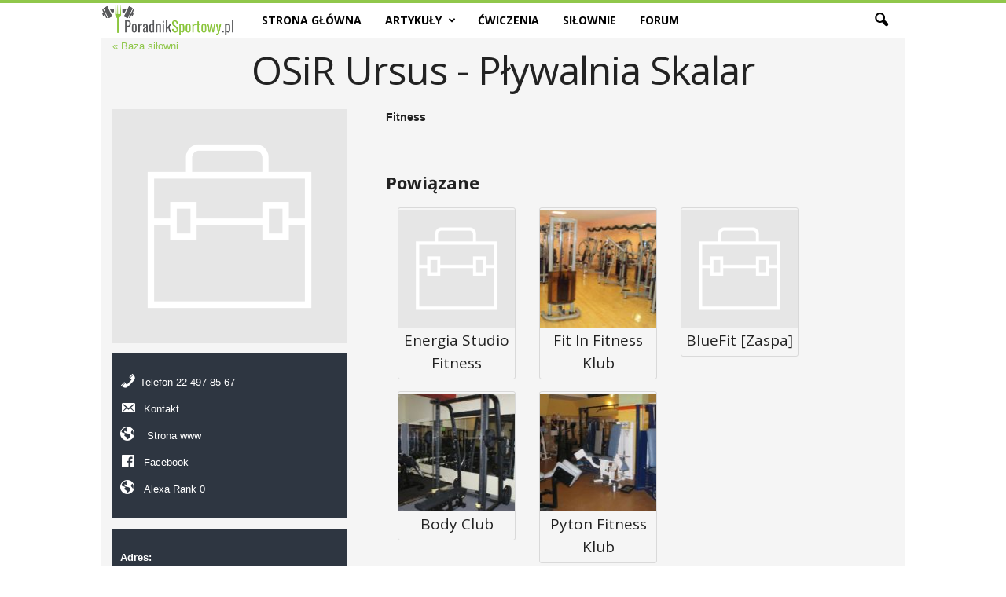

--- FILE ---
content_type: text/html; charset=UTF-8
request_url: https://poradniksportowy.pl/silownia/osir-ursus-pywalnia-skalar-warszawa/
body_size: 14571
content:

<!doctype html >
<!--[if IE 8]>    <html class="ie8" lang="pl-PL"> <![endif]-->
<!--[if IE 9]>    <html class="ie9" lang="pl-PL"> <![endif]-->
<!--[if gt IE 8]><!--> <html lang="pl-PL"> <!--<![endif]-->
<head>
    <title>OSiR Ursus &#8211; Pływalnia Skalar | Pasja sportu, portal o dietach, treningach, fitness i siłowniach.</title>
    <meta charset="UTF-8" />
    <meta name="viewport" content="width=device-width, initial-scale=1.0">
    <link rel="pingback" href="https://poradniksportowy.pl/xmlrpc.php" />
    <meta name='robots' content='max-image-preview:large' />
	<style>img:is([sizes="auto" i], [sizes^="auto," i]) { contain-intrinsic-size: 3000px 1500px }</style>
	<link rel='dns-prefetch' href='//fonts.googleapis.com' />
<link rel="alternate" type="application/rss+xml" title="Pasja sportu, portal o dietach, treningach, fitness i siłowniach. &raquo; Kanał z wpisami" href="https://poradniksportowy.pl/feed/" />
<link rel="alternate" type="application/rss+xml" title="Pasja sportu, portal o dietach, treningach, fitness i siłowniach. &raquo; Kanał z komentarzami" href="https://poradniksportowy.pl/comments/feed/" />
<script type="text/javascript">
/* <![CDATA[ */
window._wpemojiSettings = {"baseUrl":"https:\/\/s.w.org\/images\/core\/emoji\/15.0.3\/72x72\/","ext":".png","svgUrl":"https:\/\/s.w.org\/images\/core\/emoji\/15.0.3\/svg\/","svgExt":".svg","source":{"concatemoji":"https:\/\/poradniksportowy.pl\/wp-includes\/js\/wp-emoji-release.min.js?ver=6.7.4"}};
/*! This file is auto-generated */
!function(i,n){var o,s,e;function c(e){try{var t={supportTests:e,timestamp:(new Date).valueOf()};sessionStorage.setItem(o,JSON.stringify(t))}catch(e){}}function p(e,t,n){e.clearRect(0,0,e.canvas.width,e.canvas.height),e.fillText(t,0,0);var t=new Uint32Array(e.getImageData(0,0,e.canvas.width,e.canvas.height).data),r=(e.clearRect(0,0,e.canvas.width,e.canvas.height),e.fillText(n,0,0),new Uint32Array(e.getImageData(0,0,e.canvas.width,e.canvas.height).data));return t.every(function(e,t){return e===r[t]})}function u(e,t,n){switch(t){case"flag":return n(e,"\ud83c\udff3\ufe0f\u200d\u26a7\ufe0f","\ud83c\udff3\ufe0f\u200b\u26a7\ufe0f")?!1:!n(e,"\ud83c\uddfa\ud83c\uddf3","\ud83c\uddfa\u200b\ud83c\uddf3")&&!n(e,"\ud83c\udff4\udb40\udc67\udb40\udc62\udb40\udc65\udb40\udc6e\udb40\udc67\udb40\udc7f","\ud83c\udff4\u200b\udb40\udc67\u200b\udb40\udc62\u200b\udb40\udc65\u200b\udb40\udc6e\u200b\udb40\udc67\u200b\udb40\udc7f");case"emoji":return!n(e,"\ud83d\udc26\u200d\u2b1b","\ud83d\udc26\u200b\u2b1b")}return!1}function f(e,t,n){var r="undefined"!=typeof WorkerGlobalScope&&self instanceof WorkerGlobalScope?new OffscreenCanvas(300,150):i.createElement("canvas"),a=r.getContext("2d",{willReadFrequently:!0}),o=(a.textBaseline="top",a.font="600 32px Arial",{});return e.forEach(function(e){o[e]=t(a,e,n)}),o}function t(e){var t=i.createElement("script");t.src=e,t.defer=!0,i.head.appendChild(t)}"undefined"!=typeof Promise&&(o="wpEmojiSettingsSupports",s=["flag","emoji"],n.supports={everything:!0,everythingExceptFlag:!0},e=new Promise(function(e){i.addEventListener("DOMContentLoaded",e,{once:!0})}),new Promise(function(t){var n=function(){try{var e=JSON.parse(sessionStorage.getItem(o));if("object"==typeof e&&"number"==typeof e.timestamp&&(new Date).valueOf()<e.timestamp+604800&&"object"==typeof e.supportTests)return e.supportTests}catch(e){}return null}();if(!n){if("undefined"!=typeof Worker&&"undefined"!=typeof OffscreenCanvas&&"undefined"!=typeof URL&&URL.createObjectURL&&"undefined"!=typeof Blob)try{var e="postMessage("+f.toString()+"("+[JSON.stringify(s),u.toString(),p.toString()].join(",")+"));",r=new Blob([e],{type:"text/javascript"}),a=new Worker(URL.createObjectURL(r),{name:"wpTestEmojiSupports"});return void(a.onmessage=function(e){c(n=e.data),a.terminate(),t(n)})}catch(e){}c(n=f(s,u,p))}t(n)}).then(function(e){for(var t in e)n.supports[t]=e[t],n.supports.everything=n.supports.everything&&n.supports[t],"flag"!==t&&(n.supports.everythingExceptFlag=n.supports.everythingExceptFlag&&n.supports[t]);n.supports.everythingExceptFlag=n.supports.everythingExceptFlag&&!n.supports.flag,n.DOMReady=!1,n.readyCallback=function(){n.DOMReady=!0}}).then(function(){return e}).then(function(){var e;n.supports.everything||(n.readyCallback(),(e=n.source||{}).concatemoji?t(e.concatemoji):e.wpemoji&&e.twemoji&&(t(e.twemoji),t(e.wpemoji)))}))}((window,document),window._wpemojiSettings);
/* ]]> */
</script>
<style id='wp-emoji-styles-inline-css' type='text/css'>

	img.wp-smiley, img.emoji {
		display: inline !important;
		border: none !important;
		box-shadow: none !important;
		height: 1em !important;
		width: 1em !important;
		margin: 0 0.07em !important;
		vertical-align: -0.1em !important;
		background: none !important;
		padding: 0 !important;
	}
</style>
<link rel='stylesheet' id='wp-block-library-css' href='https://poradniksportowy.pl/wp-includes/css/dist/block-library/style.min.css?ver=6.7.4' type='text/css' media='all' />
<style id='classic-theme-styles-inline-css' type='text/css'>
/*! This file is auto-generated */
.wp-block-button__link{color:#fff;background-color:#32373c;border-radius:9999px;box-shadow:none;text-decoration:none;padding:calc(.667em + 2px) calc(1.333em + 2px);font-size:1.125em}.wp-block-file__button{background:#32373c;color:#fff;text-decoration:none}
</style>
<style id='global-styles-inline-css' type='text/css'>
:root{--wp--preset--aspect-ratio--square: 1;--wp--preset--aspect-ratio--4-3: 4/3;--wp--preset--aspect-ratio--3-4: 3/4;--wp--preset--aspect-ratio--3-2: 3/2;--wp--preset--aspect-ratio--2-3: 2/3;--wp--preset--aspect-ratio--16-9: 16/9;--wp--preset--aspect-ratio--9-16: 9/16;--wp--preset--color--black: #000000;--wp--preset--color--cyan-bluish-gray: #abb8c3;--wp--preset--color--white: #ffffff;--wp--preset--color--pale-pink: #f78da7;--wp--preset--color--vivid-red: #cf2e2e;--wp--preset--color--luminous-vivid-orange: #ff6900;--wp--preset--color--luminous-vivid-amber: #fcb900;--wp--preset--color--light-green-cyan: #7bdcb5;--wp--preset--color--vivid-green-cyan: #00d084;--wp--preset--color--pale-cyan-blue: #8ed1fc;--wp--preset--color--vivid-cyan-blue: #0693e3;--wp--preset--color--vivid-purple: #9b51e0;--wp--preset--gradient--vivid-cyan-blue-to-vivid-purple: linear-gradient(135deg,rgba(6,147,227,1) 0%,rgb(155,81,224) 100%);--wp--preset--gradient--light-green-cyan-to-vivid-green-cyan: linear-gradient(135deg,rgb(122,220,180) 0%,rgb(0,208,130) 100%);--wp--preset--gradient--luminous-vivid-amber-to-luminous-vivid-orange: linear-gradient(135deg,rgba(252,185,0,1) 0%,rgba(255,105,0,1) 100%);--wp--preset--gradient--luminous-vivid-orange-to-vivid-red: linear-gradient(135deg,rgba(255,105,0,1) 0%,rgb(207,46,46) 100%);--wp--preset--gradient--very-light-gray-to-cyan-bluish-gray: linear-gradient(135deg,rgb(238,238,238) 0%,rgb(169,184,195) 100%);--wp--preset--gradient--cool-to-warm-spectrum: linear-gradient(135deg,rgb(74,234,220) 0%,rgb(151,120,209) 20%,rgb(207,42,186) 40%,rgb(238,44,130) 60%,rgb(251,105,98) 80%,rgb(254,248,76) 100%);--wp--preset--gradient--blush-light-purple: linear-gradient(135deg,rgb(255,206,236) 0%,rgb(152,150,240) 100%);--wp--preset--gradient--blush-bordeaux: linear-gradient(135deg,rgb(254,205,165) 0%,rgb(254,45,45) 50%,rgb(107,0,62) 100%);--wp--preset--gradient--luminous-dusk: linear-gradient(135deg,rgb(255,203,112) 0%,rgb(199,81,192) 50%,rgb(65,88,208) 100%);--wp--preset--gradient--pale-ocean: linear-gradient(135deg,rgb(255,245,203) 0%,rgb(182,227,212) 50%,rgb(51,167,181) 100%);--wp--preset--gradient--electric-grass: linear-gradient(135deg,rgb(202,248,128) 0%,rgb(113,206,126) 100%);--wp--preset--gradient--midnight: linear-gradient(135deg,rgb(2,3,129) 0%,rgb(40,116,252) 100%);--wp--preset--font-size--small: 13px;--wp--preset--font-size--medium: 20px;--wp--preset--font-size--large: 36px;--wp--preset--font-size--x-large: 42px;--wp--preset--spacing--20: 0.44rem;--wp--preset--spacing--30: 0.67rem;--wp--preset--spacing--40: 1rem;--wp--preset--spacing--50: 1.5rem;--wp--preset--spacing--60: 2.25rem;--wp--preset--spacing--70: 3.38rem;--wp--preset--spacing--80: 5.06rem;--wp--preset--shadow--natural: 6px 6px 9px rgba(0, 0, 0, 0.2);--wp--preset--shadow--deep: 12px 12px 50px rgba(0, 0, 0, 0.4);--wp--preset--shadow--sharp: 6px 6px 0px rgba(0, 0, 0, 0.2);--wp--preset--shadow--outlined: 6px 6px 0px -3px rgba(255, 255, 255, 1), 6px 6px rgba(0, 0, 0, 1);--wp--preset--shadow--crisp: 6px 6px 0px rgba(0, 0, 0, 1);}:where(.is-layout-flex){gap: 0.5em;}:where(.is-layout-grid){gap: 0.5em;}body .is-layout-flex{display: flex;}.is-layout-flex{flex-wrap: wrap;align-items: center;}.is-layout-flex > :is(*, div){margin: 0;}body .is-layout-grid{display: grid;}.is-layout-grid > :is(*, div){margin: 0;}:where(.wp-block-columns.is-layout-flex){gap: 2em;}:where(.wp-block-columns.is-layout-grid){gap: 2em;}:where(.wp-block-post-template.is-layout-flex){gap: 1.25em;}:where(.wp-block-post-template.is-layout-grid){gap: 1.25em;}.has-black-color{color: var(--wp--preset--color--black) !important;}.has-cyan-bluish-gray-color{color: var(--wp--preset--color--cyan-bluish-gray) !important;}.has-white-color{color: var(--wp--preset--color--white) !important;}.has-pale-pink-color{color: var(--wp--preset--color--pale-pink) !important;}.has-vivid-red-color{color: var(--wp--preset--color--vivid-red) !important;}.has-luminous-vivid-orange-color{color: var(--wp--preset--color--luminous-vivid-orange) !important;}.has-luminous-vivid-amber-color{color: var(--wp--preset--color--luminous-vivid-amber) !important;}.has-light-green-cyan-color{color: var(--wp--preset--color--light-green-cyan) !important;}.has-vivid-green-cyan-color{color: var(--wp--preset--color--vivid-green-cyan) !important;}.has-pale-cyan-blue-color{color: var(--wp--preset--color--pale-cyan-blue) !important;}.has-vivid-cyan-blue-color{color: var(--wp--preset--color--vivid-cyan-blue) !important;}.has-vivid-purple-color{color: var(--wp--preset--color--vivid-purple) !important;}.has-black-background-color{background-color: var(--wp--preset--color--black) !important;}.has-cyan-bluish-gray-background-color{background-color: var(--wp--preset--color--cyan-bluish-gray) !important;}.has-white-background-color{background-color: var(--wp--preset--color--white) !important;}.has-pale-pink-background-color{background-color: var(--wp--preset--color--pale-pink) !important;}.has-vivid-red-background-color{background-color: var(--wp--preset--color--vivid-red) !important;}.has-luminous-vivid-orange-background-color{background-color: var(--wp--preset--color--luminous-vivid-orange) !important;}.has-luminous-vivid-amber-background-color{background-color: var(--wp--preset--color--luminous-vivid-amber) !important;}.has-light-green-cyan-background-color{background-color: var(--wp--preset--color--light-green-cyan) !important;}.has-vivid-green-cyan-background-color{background-color: var(--wp--preset--color--vivid-green-cyan) !important;}.has-pale-cyan-blue-background-color{background-color: var(--wp--preset--color--pale-cyan-blue) !important;}.has-vivid-cyan-blue-background-color{background-color: var(--wp--preset--color--vivid-cyan-blue) !important;}.has-vivid-purple-background-color{background-color: var(--wp--preset--color--vivid-purple) !important;}.has-black-border-color{border-color: var(--wp--preset--color--black) !important;}.has-cyan-bluish-gray-border-color{border-color: var(--wp--preset--color--cyan-bluish-gray) !important;}.has-white-border-color{border-color: var(--wp--preset--color--white) !important;}.has-pale-pink-border-color{border-color: var(--wp--preset--color--pale-pink) !important;}.has-vivid-red-border-color{border-color: var(--wp--preset--color--vivid-red) !important;}.has-luminous-vivid-orange-border-color{border-color: var(--wp--preset--color--luminous-vivid-orange) !important;}.has-luminous-vivid-amber-border-color{border-color: var(--wp--preset--color--luminous-vivid-amber) !important;}.has-light-green-cyan-border-color{border-color: var(--wp--preset--color--light-green-cyan) !important;}.has-vivid-green-cyan-border-color{border-color: var(--wp--preset--color--vivid-green-cyan) !important;}.has-pale-cyan-blue-border-color{border-color: var(--wp--preset--color--pale-cyan-blue) !important;}.has-vivid-cyan-blue-border-color{border-color: var(--wp--preset--color--vivid-cyan-blue) !important;}.has-vivid-purple-border-color{border-color: var(--wp--preset--color--vivid-purple) !important;}.has-vivid-cyan-blue-to-vivid-purple-gradient-background{background: var(--wp--preset--gradient--vivid-cyan-blue-to-vivid-purple) !important;}.has-light-green-cyan-to-vivid-green-cyan-gradient-background{background: var(--wp--preset--gradient--light-green-cyan-to-vivid-green-cyan) !important;}.has-luminous-vivid-amber-to-luminous-vivid-orange-gradient-background{background: var(--wp--preset--gradient--luminous-vivid-amber-to-luminous-vivid-orange) !important;}.has-luminous-vivid-orange-to-vivid-red-gradient-background{background: var(--wp--preset--gradient--luminous-vivid-orange-to-vivid-red) !important;}.has-very-light-gray-to-cyan-bluish-gray-gradient-background{background: var(--wp--preset--gradient--very-light-gray-to-cyan-bluish-gray) !important;}.has-cool-to-warm-spectrum-gradient-background{background: var(--wp--preset--gradient--cool-to-warm-spectrum) !important;}.has-blush-light-purple-gradient-background{background: var(--wp--preset--gradient--blush-light-purple) !important;}.has-blush-bordeaux-gradient-background{background: var(--wp--preset--gradient--blush-bordeaux) !important;}.has-luminous-dusk-gradient-background{background: var(--wp--preset--gradient--luminous-dusk) !important;}.has-pale-ocean-gradient-background{background: var(--wp--preset--gradient--pale-ocean) !important;}.has-electric-grass-gradient-background{background: var(--wp--preset--gradient--electric-grass) !important;}.has-midnight-gradient-background{background: var(--wp--preset--gradient--midnight) !important;}.has-small-font-size{font-size: var(--wp--preset--font-size--small) !important;}.has-medium-font-size{font-size: var(--wp--preset--font-size--medium) !important;}.has-large-font-size{font-size: var(--wp--preset--font-size--large) !important;}.has-x-large-font-size{font-size: var(--wp--preset--font-size--x-large) !important;}
:where(.wp-block-post-template.is-layout-flex){gap: 1.25em;}:where(.wp-block-post-template.is-layout-grid){gap: 1.25em;}
:where(.wp-block-columns.is-layout-flex){gap: 2em;}:where(.wp-block-columns.is-layout-grid){gap: 2em;}
:root :where(.wp-block-pullquote){font-size: 1.5em;line-height: 1.6;}
</style>
<link rel='stylesheet' id='dashicons-css' href='https://poradniksportowy.pl/wp-includes/css/dashicons.min.css?ver=6.7.4' type='text/css' media='all' />
<link rel='stylesheet' id='cmbd-style-css' href='https://poradniksportowy.pl/wp-content/plugins/cm-business-directory-pro/frontend/assets/css/cmbd-style.css?ver=6.7.4' type='text/css' media='all' />
<link rel='stylesheet' id='cmbd-listnav-css' href='https://poradniksportowy.pl/wp-content/plugins/cm-business-directory-pro/frontend/assets/css/cmbd-listnav.css?ver=6.7.4' type='text/css' media='all' />
<link rel='stylesheet' id='cm_star_rating-css' href='https://poradniksportowy.pl/wp-content/plugins/cm-business-directory-pro/classes/assets/css/cm-star-rating.css?ver=6.7.4' type='text/css' media='all' />
<link rel='stylesheet' id='ppress-frontend-css' href='https://poradniksportowy.pl/wp-content/plugins/wp-user-avatar/assets/css/frontend.min.css?ver=4.15.19' type='text/css' media='all' />
<link rel='stylesheet' id='ppress-flatpickr-css' href='https://poradniksportowy.pl/wp-content/plugins/wp-user-avatar/assets/flatpickr/flatpickr.min.css?ver=4.15.19' type='text/css' media='all' />
<link rel='stylesheet' id='ppress-select2-css' href='https://poradniksportowy.pl/wp-content/plugins/wp-user-avatar/assets/select2/select2.min.css?ver=6.7.4' type='text/css' media='all' />
<link rel='stylesheet' id='google-fonts-style-css' href='https://fonts.googleapis.com/css?family=Open+Sans%3A300%2C400%2C600%2C700%7CRoboto+Condensed%3A300%2C300italic%2C400%2C400italic%2C700%2C700italic&#038;ver=4.2' type='text/css' media='all' />
<link rel='stylesheet' id='cmbd-template-style-css' href='https://poradniksportowy.pl/wp-content/plugins/cm-business-directory-pro/frontend/templates/cm_default/assets/css/style.css?ver=6.7.4' type='text/css' media='all' />
<link rel='stylesheet' id='thickbox.css-css' href='https://poradniksportowy.pl/wp-includes/js/thickbox/thickbox.css?ver=1.0' type='text/css' media='all' />
<link rel='stylesheet' id='cmbd-styles-css' href='https://poradniksportowy.pl/wp-content/plugins/cm-business-directory-pro/frontend/templates/cm_default/assets/css/styles.css?ver=6.7.4' type='text/css' media='all' />
<link rel='stylesheet' id='js_composer_front-css' href='https://poradniksportowy.pl/wp-content/plugins/js_composer/assets/css/js_composer.min.css?ver=5.4.4' type='text/css' media='all' />
<link rel='stylesheet' id='td-theme-css' href='https://poradniksportowy.pl/wp-content/themes/Newsmag/style.css?ver=4.2' type='text/css' media='all' />
<link rel='stylesheet' id='td-theme-demo-style-css' href='https://poradniksportowy.pl/wp-content/themes/Newsmag/includes/demos/food/demo_style.css?ver=4.2' type='text/css' media='all' />
<script type="text/javascript" src="https://poradniksportowy.pl/wp-includes/js/jquery/jquery.min.js?ver=3.7.1" id="jquery-core-js"></script>
<script type="text/javascript" src="https://poradniksportowy.pl/wp-includes/js/jquery/jquery-migrate.min.js?ver=3.4.1" id="jquery-migrate-js"></script>
<script type="text/javascript" src="https://poradniksportowy.pl/wp-includes/js/underscore.min.js?ver=1.13.7" id="underscore-js"></script>
<script type="text/javascript" id="wp-util-js-extra">
/* <![CDATA[ */
var _wpUtilSettings = {"ajax":{"url":"\/wp-admin\/admin-ajax.php"}};
/* ]]> */
</script>
<script type="text/javascript" src="https://poradniksportowy.pl/wp-includes/js/wp-util.min.js?ver=6.7.4" id="wp-util-js"></script>
<script type="text/javascript" id="cmbd-visit-js-extra">
/* <![CDATA[ */
var cmbd_visit = {"direct_links":"","is_single":"1"};
/* ]]> */
</script>
<script type="text/javascript" src="https://poradniksportowy.pl/wp-content/plugins/cm-business-directory-pro/frontend/assets/js/cmbd-visit.js?ver=6.7.4" id="cmbd-visit-js"></script>
<script type="text/javascript" src="https://poradniksportowy.pl/wp-content/plugins/cm-business-directory-pro/frontend/assets/js/jquery-listnav.min.js?ver=6.7.4" id="cmbd-listnav-js"></script>
<script type="text/javascript" src="https://poradniksportowy.pl/wp-content/plugins/wp-user-avatar/assets/flatpickr/flatpickr.min.js?ver=4.15.19" id="ppress-flatpickr-js"></script>
<script type="text/javascript" src="https://poradniksportowy.pl/wp-content/plugins/wp-user-avatar/assets/select2/select2.min.js?ver=4.15.19" id="ppress-select2-js"></script>
<link rel="https://api.w.org/" href="https://poradniksportowy.pl/wp-json/" /><link rel="EditURI" type="application/rsd+xml" title="RSD" href="https://poradniksportowy.pl/xmlrpc.php?rsd" />
<meta name="generator" content="WordPress 6.7.4" />
<link rel='shortlink' href='https://poradniksportowy.pl/?p=6595' />
<link rel="alternate" title="oEmbed (JSON)" type="application/json+oembed" href="https://poradniksportowy.pl/wp-json/oembed/1.0/embed?url=https%3A%2F%2Fporadniksportowy.pl%2Fsilownia%2Fosir-ursus-pywalnia-skalar-warszawa%2F" />
<link rel="alternate" title="oEmbed (XML)" type="text/xml+oembed" href="https://poradniksportowy.pl/wp-json/oembed/1.0/embed?url=https%3A%2F%2Fporadniksportowy.pl%2Fsilownia%2Fosir-ursus-pywalnia-skalar-warszawa%2F&#038;format=xml" />
<link rel="canonical" href="https://poradniksportowy.pl/silownia/osir-ursus-pywalnia-skalar-warszawa/"><!--[if lt IE 9]><script src="https://html5shim.googlecode.com/svn/trunk/html5.js"></script><![endif]-->
    <meta name="generator" content="Powered by WPBakery Page Builder - drag and drop page builder for WordPress."/>
<!--[if lte IE 9]><link rel="stylesheet" type="text/css" href="https://poradniksportowy.pl/wp-content/plugins/js_composer/assets/css/vc_lte_ie9.min.css" media="screen"><![endif]-->
<!-- JS generated by theme -->

<script>
    
    

	    var tdBlocksArray = []; //here we store all the items for the current page

	    //td_block class - each ajax block uses a object of this class for requests
	    function tdBlock() {
		    this.id = '';
		    this.block_type = 1; //block type id (1-234 etc)
		    this.atts = '';
		    this.td_column_number = '';
		    this.td_current_page = 1; //
		    this.post_count = 0; //from wp
		    this.found_posts = 0; //from wp
		    this.max_num_pages = 0; //from wp
		    this.td_filter_value = ''; //current live filter value
		    this.is_ajax_running = false;
		    this.td_user_action = ''; // load more or infinite loader (used by the animation)
		    this.header_color = '';
		    this.ajax_pagination_infinite_stop = ''; //show load more at page x
	    }


        // td_js_generator - mini detector
        (function(){
            var htmlTag = document.getElementsByTagName("html")[0];

            if ( navigator.userAgent.indexOf("MSIE 10.0") > -1 ) {
                htmlTag.className += ' ie10';
            }

            if ( !!navigator.userAgent.match(/Trident.*rv\:11\./) ) {
                htmlTag.className += ' ie11';
            }

            if ( /(iPad|iPhone|iPod)/g.test(navigator.userAgent) ) {
                htmlTag.className += ' td-md-is-ios';
            }

            var user_agent = navigator.userAgent.toLowerCase();
            if ( user_agent.indexOf("android") > -1 ) {
                htmlTag.className += ' td-md-is-android';
            }

            if ( -1 !== navigator.userAgent.indexOf('Mac OS X')  ) {
                htmlTag.className += ' td-md-is-os-x';
            }

            if ( /chrom(e|ium)/.test(navigator.userAgent.toLowerCase()) ) {
               htmlTag.className += ' td-md-is-chrome';
            }

            if ( -1 !== navigator.userAgent.indexOf('Firefox') ) {
                htmlTag.className += ' td-md-is-firefox';
            }

            if ( -1 !== navigator.userAgent.indexOf('Safari') && -1 === navigator.userAgent.indexOf('Chrome') ) {
                htmlTag.className += ' td-md-is-safari';
            }

            if( -1 !== navigator.userAgent.indexOf('IEMobile') ){
                htmlTag.className += ' td-md-is-iemobile';
            }

        })();




        var tdLocalCache = {};

        ( function () {
            "use strict";

            tdLocalCache = {
                data: {},
                remove: function (resource_id) {
                    delete tdLocalCache.data[resource_id];
                },
                exist: function (resource_id) {
                    return tdLocalCache.data.hasOwnProperty(resource_id) && tdLocalCache.data[resource_id] !== null;
                },
                get: function (resource_id) {
                    return tdLocalCache.data[resource_id];
                },
                set: function (resource_id, cachedData) {
                    tdLocalCache.remove(resource_id);
                    tdLocalCache.data[resource_id] = cachedData;
                }
            };
        })();

    
    
var td_viewport_interval_list=[{"limitBottom":767,"sidebarWidth":251},{"limitBottom":1023,"sidebarWidth":339}];
var td_animation_stack_effect="type0";
var tds_animation_stack=true;
var td_animation_stack_specific_selectors=".entry-thumb, img";
var td_animation_stack_general_selectors=".td-animation-stack img, .post img";
var td_ajax_url="https:\/\/poradniksportowy.pl\/wp-admin\/admin-ajax.php?td_theme_name=Newsmag&v=4.2";
var td_get_template_directory_uri="https:\/\/poradniksportowy.pl\/wp-content\/themes\/Newsmag";
var tds_snap_menu="snap";
var tds_logo_on_sticky="show_header_logo";
var tds_header_style="9";
var td_please_wait="Prosz\u0119 czeka\u0107 ...";
var td_email_user_pass_incorrect="U\u017cytkownik lub has\u0142o niepoprawne!";
var td_email_user_incorrect="E-mail lub nazwa u\u017cytkownika jest niepoprawna!";
var td_email_incorrect="E-mail niepoprawny!";
var tds_more_articles_on_post_enable="";
var tds_more_articles_on_post_time_to_wait="";
var tds_more_articles_on_post_pages_distance_from_top=0;
var tds_theme_color_site_wide="#90c74b";
var tds_smart_sidebar="";
var tdThemeName="Newsmag";
var td_magnific_popup_translation_tPrev="Poprzedni (Strza\u0142ka w lewo)";
var td_magnific_popup_translation_tNext="Nast\u0119pny (Strza\u0142ka w prawo)";
var td_magnific_popup_translation_tCounter="%curr% z %total%";
var td_magnific_popup_translation_ajax_tError="Zawarto\u015b\u0107 z %url% nie mo\u017ce by\u0107 za\u0142adowana.";
var td_magnific_popup_translation_image_tError="Obraz #%curr% nie mo\u017ce by\u0107 za\u0142adowany.";
var tdDateNamesI18n={"month_names":["stycze\u0144","luty","marzec","kwiecie\u0144","maj","czerwiec","lipiec","sierpie\u0144","wrzesie\u0144","pa\u017adziernik","listopad","grudzie\u0144"],"month_names_short":["sty","lut","mar","kwi","maj","cze","lip","sie","wrz","pa\u017a","lis","gru"],"day_names":["niedziela","poniedzia\u0142ek","wtorek","\u015broda","czwartek","pi\u0105tek","sobota"],"day_names_short":["niedz.","pon.","wt.","\u015br.","czw.","pt.","sob."]};
var td_ad_background_click_link="";
var td_ad_background_click_target="";
</script>


<!-- Header style compiled by theme -->

<style>
    
.td-header-border:before,
    .td-trending-now-title,
    .td_block_mega_menu .td_mega_menu_sub_cats .cur-sub-cat,
    .td-post-category:hover,
    .td-header-style-2 .td-header-sp-logo,
    .td-next-prev-wrap a:hover i,
    .page-nav .current,
    .widget_calendar tfoot a:hover,
    .td-footer-container .widget_search .wpb_button:hover,
    .td-scroll-up-visible,
    .dropcap,
    .td-category a,
    input[type="submit"]:hover,
    .td-post-small-box a:hover,
    .td-404-sub-sub-title a:hover,
    .td-rating-bar-wrap div,
    .td_top_authors .td-active .td-author-post-count,
    .td_top_authors .td-active .td-author-comments-count,
    .td_smart_list_3 .td-sml3-top-controls i:hover,
    .td_smart_list_3 .td-sml3-bottom-controls i:hover,
    .td_wrapper_video_playlist .td_video_controls_playlist_wrapper,
    .td-read-more a:hover,
    .td-login-wrap .btn,
    .td_display_err,
    .td-header-style-6 .td-top-menu-full,
    #bbpress-forums button:hover,
    #bbpress-forums .bbp-pagination .current,
    .bbp_widget_login .button:hover,
    .header-search-wrap .td-drop-down-search .btn:hover,
    .td-post-text-content .more-link-wrap:hover a,
    #buddypress div.item-list-tabs ul li > a span,
    #buddypress div.item-list-tabs ul li > a:hover span,
    #buddypress input[type=submit]:hover,
    #buddypress a.button:hover span,
    #buddypress div.item-list-tabs ul li.selected a span,
    #buddypress div.item-list-tabs ul li.current a span,
    #buddypress input[type=submit]:focus,
    .td-grid-style-3 .td-big-grid-post .td-module-thumb a:last-child:before,
    .td-grid-style-4 .td-big-grid-post .td-module-thumb a:last-child:before,
    .td-grid-style-5 .td-big-grid-post .td-module-thumb:after,
    .td_category_template_2 .td-category-siblings .td-category a:hover,
    .td-weather-week:before,
    .td-weather-information:before,
     .td_3D_btn,
    .td_shadow_btn,
    .td_default_btn,
    .td_square_btn, 
    .td_outlined_btn:hover {
        background-color: #90c74b;
    }

    @media (max-width: 767px) {
        .td-category a.td-current-sub-category {
            background-color: #90c74b;
        }
    }

    .woocommerce .onsale,
    .woocommerce .woocommerce a.button:hover,
    .woocommerce-page .woocommerce .button:hover,
    .single-product .product .summary .cart .button:hover,
    .woocommerce .woocommerce .product a.button:hover,
    .woocommerce .product a.button:hover,
    .woocommerce .product #respond input#submit:hover,
    .woocommerce .checkout input#place_order:hover,
    .woocommerce .woocommerce.widget .button:hover,
    .woocommerce .woocommerce-message .button:hover,
    .woocommerce .woocommerce-error .button:hover,
    .woocommerce .woocommerce-info .button:hover,
    .woocommerce.widget .ui-slider .ui-slider-handle,
    .vc_btn-black:hover,
	.wpb_btn-black:hover,
	.item-list-tabs .feed:hover a,
	.td-smart-list-button:hover {
    	background-color: #90c74b !important;
    }

    .td-header-sp-top-menu .top-header-menu > .current-menu-item > a,
    .td-header-sp-top-menu .top-header-menu > .current-menu-ancestor > a,
    .td-header-sp-top-menu .top-header-menu > .current-category-ancestor > a,
    .td-header-sp-top-menu .top-header-menu > li > a:hover,
    .td-header-sp-top-menu .top-header-menu > .sfHover > a,
    .top-header-menu ul .current-menu-item > a,
    .top-header-menu ul .current-menu-ancestor > a,
    .top-header-menu ul .current-category-ancestor > a,
    .top-header-menu ul li > a:hover,
    .top-header-menu ul .sfHover > a,
    .sf-menu ul .td-menu-item > a:hover,
    .sf-menu ul .sfHover > a,
    .sf-menu ul .current-menu-ancestor > a,
    .sf-menu ul .current-category-ancestor > a,
    .sf-menu ul .current-menu-item > a,
    .td_module_wrap:hover .entry-title a,
    .td_mod_mega_menu:hover .entry-title a,
    .footer-email-wrap a,
    .widget a:hover,
    .td-footer-container .widget_calendar #today,
    .td-category-pulldown-filter a.td-pulldown-category-filter-link:hover,
    .td-load-more-wrap a:hover,
    .td-post-next-prev-content a:hover,
    .td-author-name a:hover,
    .td-author-url a:hover,
    .td_mod_related_posts:hover .entry-title a,
    .td-search-query,
    .header-search-wrap .td-drop-down-search .result-msg a:hover,
    .td_top_authors .td-active .td-authors-name a,
    .post blockquote p,
    .td-post-content blockquote p,
    .page blockquote p,
    .comment-list cite a:hover,
    .comment-list cite:hover,
    .comment-list .comment-reply-link:hover,
    a,
    .white-menu #td-header-menu .sf-menu > li > a:hover,
    .white-menu #td-header-menu .sf-menu > .current-menu-ancestor > a,
    .white-menu #td-header-menu .sf-menu > .current-menu-item > a,
    .td_quote_on_blocks,
    #bbpress-forums .bbp-forum-freshness a:hover,
    #bbpress-forums .bbp-topic-freshness a:hover,
    #bbpress-forums .bbp-forums-list li a:hover,
    #bbpress-forums .bbp-forum-title:hover,
    #bbpress-forums .bbp-topic-permalink:hover,
    #bbpress-forums .bbp-topic-started-by a:hover,
    #bbpress-forums .bbp-topic-started-in a:hover,
    #bbpress-forums .bbp-body .super-sticky li.bbp-topic-title .bbp-topic-permalink,
    #bbpress-forums .bbp-body .sticky li.bbp-topic-title .bbp-topic-permalink,
    #bbpress-forums #subscription-toggle a:hover,
    #bbpress-forums #favorite-toggle a:hover,
    .woocommerce-account .woocommerce-MyAccount-navigation a:hover,
    .widget_display_replies .bbp-author-name,
    .widget_display_topics .bbp-author-name,
    .archive .widget_archive .current,
    .archive .widget_archive .current a,
    .td-subcategory-header .td-category-siblings .td-subcat-dropdown a.td-current-sub-category,
    .td-subcategory-header .td-category-siblings .td-subcat-dropdown a:hover,
    .td-pulldown-filter-display-option:hover,
    .td-pulldown-filter-display-option .td-pulldown-filter-link:hover,
    .td_normal_slide .td-wrapper-pulldown-filter .td-pulldown-filter-list a:hover,
    #buddypress ul.item-list li div.item-title a:hover,
    .td_block_13 .td-pulldown-filter-list a:hover,
    .td_smart_list_8 .td-smart-list-dropdown-wrap .td-smart-list-button:hover,
    .td_smart_list_8 .td-smart-list-dropdown-wrap .td-smart-list-button:hover i,
    .td-sub-footer-container a:hover,
    .td-instagram-user a,
     .td_outlined_btn {
        color: #90c74b;
    }

    .td-mega-menu .wpb_content_element li a:hover,
    .td_login_tab_focus {
        color: #90c74b !important;
    }

    .td-next-prev-wrap a:hover i,
    .page-nav .current,
    .widget_tag_cloud a:hover,
    .post .td_quote_box,
    .page .td_quote_box,
    .td-login-panel-title,
    #bbpress-forums .bbp-pagination .current,
    .td_category_template_2 .td-category-siblings .td-category a:hover,
    .page-template-page-pagebuilder-latest .td-instagram-user,
     .td_outlined_btn {
        border-color: #90c74b;
    }

    .td_wrapper_video_playlist .td_video_currently_playing:after,
    .item-list-tabs .feed:hover {
        border-color: #90c74b !important;
    }


    
    .td-header-sp-top-menu .top-header-menu > li > a,
    .td-header-sp-top-menu .td_data_time,
    .td-header-sp-top-menu .td-weather-top-widget {
        color: #90c74b;
    }

    
    .top-header-menu > .current-menu-item > a,
    .top-header-menu > .current-menu-ancestor > a,
    .top-header-menu > .current-category-ancestor > a,
    .top-header-menu > li > a:hover,
    .top-header-menu > .sfHover > a {
        color: #70c605 !important;
    }

    
    .td-header-main-menu {
        background-color: #ffffff;
    }

    
    .sf-menu > li > a,
    .header-search-wrap .td-icon-search,
    #td-top-mobile-toggle i {
        color: #020202;
    }



/* Style generated by theme for demo: food */

.td-newsmag-food .td-header-style-10 .sf-menu > li > a:hover,
    .td-newsmag-food .td-header-style-10 .sf-menu > .sfHover > a,
    .td-newsmag-food .td-header-style-10 .sf-menu > .current-menu-item > a,
    .td-newsmag-food .td-header-style-10 .sf-menu > .current-menu-ancestor > a,
    .td-newsmag-food .td-header-style-10 .sf-menu > .current-category-ancestor > a, 
    .td-newsmag-food .td-related-title .td-cur-simple-item, 
    .td-newsmag-food.td_module_wrap .td-post-category, 
    .td-newsmag-food.td_module_mega_menu .td-post-category, 
    .td-newsmag-food.td_module_related_posts .td-post-category,
    .td-newsmag-food .td-food-img-row .td-social-style9 .td_social_type:hover,
    .td-newsmag-food.single_template_3 .td-post-header .td-category a,
    .td-newsmag-food .td-related-title .td-related-left:hover, 
    .td-newsmag-food .td-related-title .td-related-right:hover {
      color: #90c74b;
    }
</style>

<script type="application/ld+json">
                        {
                            "@context": "http://schema.org",
                            "@type": "BreadcrumbList",
                            "itemListElement": [{
                            "@type": "ListItem",
                            "position": 1,
                                "item": {
                                "@type": "WebSite",
                                "@id": "https://poradniksportowy.pl/",
                                "name": "Strona główna"                                               
                            }
                        },{
                            "@type": "ListItem",
                            "position": 2,
                                "item": {
                                "@type": "WebPage",
                                "@id": "https://poradniksportowy.pl/silownia/osir-ursus-pywalnia-skalar-warszawa/",
                                "name": "OSiR Ursus - Pływalnia Skalar"
                            }
                        }    ]
                        }
                       </script><link rel="icon" href="https://poradniksportowy.pl/wp-content/uploads/2018/02/cropped-favicon2-PS-32x32.png" sizes="32x32" />
<link rel="icon" href="https://poradniksportowy.pl/wp-content/uploads/2018/02/cropped-favicon2-PS-192x192.png" sizes="192x192" />
<link rel="apple-touch-icon" href="https://poradniksportowy.pl/wp-content/uploads/2018/02/cropped-favicon2-PS-180x180.png" />
<meta name="msapplication-TileImage" content="https://poradniksportowy.pl/wp-content/uploads/2018/02/cropped-favicon2-PS-270x270.png" />
<noscript><style type="text/css"> .wpb_animate_when_almost_visible { opacity: 1; }</style></noscript>    <script>(function(w,d,s,l,i){w[l]=w[l]||[];w[l].push({'gtm.start':
            new Date().getTime(),event:'gtm.js'});var f=d.getElementsByTagName(s)[0],
            j=d.createElement(s),dl=l!='dataLayer'?'&l='+l:'';j.async=true;j.src=
            'https://www.googletagmanager.com/gtm.js?id='+i+dl;f.parentNode.insertBefore(j,f);
        })(window,document,'script','dataLayer','GTM-M5X6NR3');</script>
</head>

<body class="cm-business-template-default single single-cm-business postid-6595 osir-ursus-pywalnia-skalar-warszawa global-block-template-1 white-menu wpb-js-composer js-comp-ver-5.4.4 vc_responsive td-animation-stack-type0 td-full-layout" itemscope="itemscope" itemtype="https://schema.org/WebPage">
<noscript><iframe src="https://www.googletagmanager.com/ns.html?id=GTM-M5X6NR3"
                  height="0" width="0" style="display:none;visibility:hidden"></iframe></noscript>


        <div class="td-scroll-up"><i class="td-icon-menu-up"></i></div>

    <div class="td-menu-background"></div>
<div id="td-mobile-nav">
    <div class="td-mobile-container">
        <!-- mobile menu top section -->
        <div class="td-menu-socials-wrap">
            <!-- socials -->
            <div class="td-menu-socials">
                            </div>
            <!-- close button -->
            <div class="td-mobile-close">
                <a href="#"><i class="td-icon-close-mobile"></i></a>
            </div>
        </div>

        <!-- login section -->
        
        <!-- menu section -->
        <div class="td-mobile-content">
            <div class="menu-menu-container"><ul id="menu-menu" class="td-mobile-main-menu"><li id="menu-item-15" class="menu-item menu-item-type-custom menu-item-object-custom menu-item-home menu-item-first menu-item-15"><a href="https://poradniksportowy.pl/">Strona główna</a></li>
<li id="menu-item-7394" class="menu-item menu-item-type-custom menu-item-object-custom menu-item-has-children menu-item-7394"><a href="/artykuly/">Artykuły<i class="td-icon-menu-right td-element-after"></i></a>
<ul class="sub-menu">
	<li id="menu-item-14" class="menu-item menu-item-type-taxonomy menu-item-object-category menu-item-14"><a href="https://poradniksportowy.pl/temat/treningi-i-cwiczenia/">Treningi i ćwiczenia</a></li>
	<li id="menu-item-11" class="menu-item menu-item-type-taxonomy menu-item-object-category menu-item-11"><a href="https://poradniksportowy.pl/temat/diety/">Diety</a></li>
	<li id="menu-item-13" class="menu-item menu-item-type-taxonomy menu-item-object-category menu-item-13"><a href="https://poradniksportowy.pl/temat/suplementy/">Suplementy</a></li>
	<li id="menu-item-12" class="menu-item menu-item-type-taxonomy menu-item-object-category menu-item-12"><a href="https://poradniksportowy.pl/temat/odzywianie/">Odżywianie</a></li>
</ul>
</li>
<li id="menu-item-7393" class="menu-item menu-item-type-post_type menu-item-object-page menu-item-7393"><a href="https://poradniksportowy.pl/cwiczenia/">Ćwiczenia</a></li>
<li id="menu-item-5054" class="menu-item menu-item-type-post_type menu-item-object-page menu-item-5054"><a href="https://poradniksportowy.pl/silownie/">Siłownie</a></li>
<li id="menu-item-5065" class="menu-item menu-item-type-custom menu-item-object-custom menu-item-5065"><a href="/forum/">Forum</a></li>
</ul></div>        </div>
    </div>

    <!-- register/login section -->
    </div>    <div class="td-search-background"></div>
<div class="td-search-wrap-mob">
	<div class="td-drop-down-search" aria-labelledby="td-header-search-button">
		<form method="get" class="td-search-form" action="https://poradniksportowy.pl/">
			<!-- close button -->
			<div class="td-search-close">
				<a href="#"><i class="td-icon-close-mobile"></i></a>
			</div>
			<div role="search" class="td-search-input">
				<span>Wyszukiwanie</span>
				<input id="td-header-search-mob" type="text" value="" name="s" autocomplete="off" />
			</div>
		</form>
		<div id="td-aj-search-mob"></div>
	</div>
</div>

    <div id="td-outer-wrap">
    
        <div class="td-outer-container">
        
            <!--
Header style 9
-->
<div class="td-header-wrap td-header-style-9">
    <div class="td-top-menu-full">
        <div class="td-header-row td-header-top-menu td-make-full">
            <!-- LOGIN MODAL -->
        </div>
    </div>

    <div class="td-header-menu-wrap">
        <div class="td-header-row td-header-border td-header-main-menu">
            <div class="td-make-full">
                <div id="td-header-menu" role="navigation">
    <div id="td-top-mobile-toggle"><a href="#"><i class="td-icon-font td-icon-mobile"></i></a></div>
    <div class="td-main-menu-logo td-logo-in-menu">
                <a class="td-main-logo" href="https://poradniksportowy.pl/">
            <img class="td-retina-data" data-retina="http://poradniksportowy.pl/wp-content/uploads/2018/02/poradnik_sportowy_v2-300x68-300x68.png" src="https://poradniksportowy.pl/wp-content/uploads/2018/02/poradnik_sportowy_v2-300x68-300x68.png" alt="" />
            <span class="td-visual-hidden">Pasja sportu, portal o dietach, treningach, fitness i siłowniach.</span>
        </a>
        </div>
    <div class="menu-menu-container"><ul id="menu-menu-1" class="sf-menu"><li class="menu-item menu-item-type-custom menu-item-object-custom menu-item-home menu-item-first td-menu-item td-normal-menu menu-item-15"><a href="https://poradniksportowy.pl/">Strona główna</a></li>
<li class="menu-item menu-item-type-custom menu-item-object-custom menu-item-has-children td-menu-item td-normal-menu menu-item-7394"><a href="/artykuly/">Artykuły</a>
<ul class="sub-menu">
	<li class="menu-item menu-item-type-taxonomy menu-item-object-category td-menu-item td-normal-menu menu-item-14"><a href="https://poradniksportowy.pl/temat/treningi-i-cwiczenia/">Treningi i ćwiczenia</a></li>
	<li class="menu-item menu-item-type-taxonomy menu-item-object-category td-menu-item td-normal-menu menu-item-11"><a href="https://poradniksportowy.pl/temat/diety/">Diety</a></li>
	<li class="menu-item menu-item-type-taxonomy menu-item-object-category td-menu-item td-normal-menu menu-item-13"><a href="https://poradniksportowy.pl/temat/suplementy/">Suplementy</a></li>
	<li class="menu-item menu-item-type-taxonomy menu-item-object-category td-menu-item td-normal-menu menu-item-12"><a href="https://poradniksportowy.pl/temat/odzywianie/">Odżywianie</a></li>
</ul>
</li>
<li class="menu-item menu-item-type-post_type menu-item-object-page td-menu-item td-normal-menu menu-item-7393"><a href="https://poradniksportowy.pl/cwiczenia/">Ćwiczenia</a></li>
<li class="menu-item menu-item-type-post_type menu-item-object-page td-menu-item td-normal-menu menu-item-5054"><a href="https://poradniksportowy.pl/silownie/">Siłownie</a></li>
<li class="menu-item menu-item-type-custom menu-item-object-custom td-menu-item td-normal-menu menu-item-5065"><a href="/forum/">Forum</a></li>
</ul></div></div>

<div class="td-search-wrapper">
    <div id="td-top-search">
        <!-- Search -->
        <div class="header-search-wrap">
            <div class="dropdown header-search">
                <a id="td-header-search-button" href="#" role="button" class="dropdown-toggle " data-toggle="dropdown"><i class="td-icon-search"></i></a>
                <a id="td-header-search-button-mob" href="#" role="button" class="dropdown-toggle " data-toggle="dropdown"><i class="td-icon-search"></i></a>
            </div>
        </div>
    </div>
</div>

<div class="header-search-wrap">
	<div class="dropdown header-search">
		<div class="td-drop-down-search" aria-labelledby="td-header-search-button">
			<form method="get" class="td-search-form" action="https://poradniksportowy.pl/">
				<div role="search" class="td-head-form-search-wrap">
					<input class="needsclick" id="td-header-search" type="text" value="" name="s" autocomplete="off" /><input class="wpb_button wpb_btn-inverse btn" type="submit" id="td-header-search-top" value="Wyszukiwanie" />
				</div>
			</form>
			<div id="td-aj-search"></div>
		</div>
	</div>
</div>            </div>
        </div>
    </div>

    <div class="td-header-container">
        <div class="td-header-row">
            <div class="td-header-sp-rec">
                
<div class="td-header-ad-wrap ">
    

</div>            </div>
        </div>
    </div>
</div><style>
    /* info box */
    div.business-widget#cmbd-info 	{ color: #ffffff; background: #2e3641; }
    div.business-widget#cmbd-info a { color: #ffffff; }
    div.business-widget#cmbd-info a:hover { color: #ffffff; }

        /* address-box */
    div.business-widget#cmbd-address 		 { color: #ffffff; background: #2e3641; }
    div.business-widget#cmbd-address a 		 { color: #ffffff; }
    div.business-widget#cmbd-address a:hover { color: #ffffff; }
    </style>

    <style>
        .business-container{
            background: #f5f5f5;
        }
    </style>

<div class="business-container">
    <a class="cmbd-backlink-wrapper" href="https://poradniksportowy.pl/silownie/">&laquo;&nbsp;Baza siłowni</a>
    <h1 class="business-title text-center"><div class="cmbd-title">  OSiR Ursus - Pływalnia Skalar</div></h1>
    <div class="product-info-blocks">
        <ul class="list-inline list-unstyled text-center">

            
            
            
            

        </ul>
    </div>

    <div class="cmbd_content_block">
        <aside class="business-aside">

            
            
            <div class="cmbd_logo_container"><img width="500" src="https://poradniksportowy.pl/wp-content/plugins/cm-business-directory-pro/frontend/assets/img/default-business-500-500.png" class="attachment-cmbd_image size-cmbd_image" alt="OSiR Ursus - Pływalnia Skalar" sizes="(max-width: 500px) 100vw, 500px" /></div>
            
            <div class="business-widget cmbd-info" id="cmbd-info">
                <ul class="list-unstyled">
                    
                    
                    
                    
                    <li><span class="dashicons dashicons-phone cmbd_dashicons"></span><i class="fa fa-sbusinessap"></i><div class="cmbd-info-box-phone" >Telefon  22 497 85 67<div></li>
                    
                    <li><span class="dashicons dashicons-email-alt cmbd_dashicons"></span><a class="cmbd-info-box-link" href="/cdn-cgi/l/email-protection#147b677d66547b677d6661666761673a6478" target="_blank" rel="nofollow"><i class="fa fa-sbusinessap"></i>Kontakt</a></li>
                    <li>
                            <span class="dashicons dashicons-admin-site cmbd_dashicons"></span>
                            <a data-cmbdid="6595" data-cmbdkey="0257be0745" class="cmbd-info-box-link" href="http://www.osirursus.pl" target="_blank" rel="nofollow">
                            <i class="fa fa-sbusinessap"></i>Strona www </a>
                       </li>
                                        <li><span class="dashicons dashicons-facebook cmbd_dashicons"></span><a class="cmbd-info-box-link" href="https://facebook.com/" target="_blank" rel="nofollow"><i class="fa fa-sbusinessap"></i>Facebook </a></li>
                    
                    
                    
                    
                    <li><span class="dashicons dashicons-admin-site cmbd_dashicons"></span><a class="cmbd-info-box-link" href="http://www.alexa.com/siteinfo/www.osirursus.pl" target="_blank" rel="nofollow"><i class="fa fa-sbusinessap"></i>Alexa Rank 0</a></li>

                    
                    
                </ul>
            </div>

            
            <div class="business-widget cmbd-address" id="cmbd-address"><ul class="list-unstyled"><li><div class="cmbd-output-items-side-label">Adres: </div>Sosnkowskiego 3</li><li><div class="cmbd-output-items-side-label">Miejscowość:</div>Warszawa</li><li><div class="cmbd-output-items-side-label">Województwo:</div>Mazowieckie</li><li><div class="cmbd-output-items-side-label">Kod pocztowy:</div>02-495</li><li><div class="cmbd-output-items-side-label">Kraj:</div>Polska</li></ul></div>
            
            

                            <ul class="list-unstyled" style="margin:1em auto;">
                    <li><b>Opublikowano:</b> 18:04, 10 lutego 2018</li>
                    <li><b>Zaktualizowano:</b> 18:04, 10 lutego 2018</li>
                </ul>
                        
        </aside>

        <div class="business-info">
            <div class="business-info-text">
                <div class="cmbd-business-pitch-label">   Fitness</div>
                
                
                
                <div class="cmbd_related_businesses"><h3 class="related_business" ><strong>Powiązane</strong></h3><article class="business-related" ><a href="https://poradniksportowy.pl/silownia/energia-studio-fitness-toru/"><img class="cmbd_related_business_image" title="Fitness" alt="Energia Studio Fitness" src="https://poradniksportowy.pl/wp-content/plugins/cm-business-directory-pro/frontend/assets/img/default-business-200-200.png"><h4 class="connected-title text-center">Energia Studio Fitness</h4></a></article><article class="business-related" ><a href="https://poradniksportowy.pl/silownia/fit-in-fitness-klub-zabrze/"><img class="cmbd_related_business_image" title="Siłownia, Fitness" alt="Fit In Fitness Klub" src="https://poradniksportowy.pl/wp-content/uploads/2018/02/2229773476006d2153c7b74a937ec4db-150x150.jpg"><h4 class="connected-title text-center">Fit In Fitness Klub</h4></a></article><article class="business-related" ><a href="https://poradniksportowy.pl/silownia/bluefit-zaspa-gdask/"><img class="cmbd_related_business_image" title="Siłownia, Fitness" alt="BlueFit [Zaspa]" src="https://poradniksportowy.pl/wp-content/plugins/cm-business-directory-pro/frontend/assets/img/default-business-200-200.png"><h4 class="connected-title text-center">BlueFit [Zaspa]</h4></a></article><article class="business-related" ><a href="https://poradniksportowy.pl/silownia/body-club-mawa/"><img class="cmbd_related_business_image" title="Siłownia, Fitness" alt="Body Club" src="https://poradniksportowy.pl/wp-content/uploads/2018/02/bf1e37d5ad82011e6bdd9b85ca79cd7d-150x150.jpg"><h4 class="connected-title text-center">Body Club</h4></a></article><article class="business-related" ><a href="https://poradniksportowy.pl/silownia/pyton-fitness-klub-warszawa/"><img class="cmbd_related_business_image" title="Siłownia, Fitness" alt="Pyton Fitness Klub" src="https://poradniksportowy.pl/wp-content/uploads/2018/02/e6761519a9f7df312a1176956df18301-150x150.jpg"><h4 class="connected-title text-center">Pyton Fitness Klub</h4></a></article></div><div class="clear"></div>
                <div class="clear clearfix"></div>
            </div>
            <div class="clear clearfix"></div>
        </div>
                    </div>
</div>    <!-- Instagram -->
    

    <!-- Footer -->
    <div class="td-footer-container td-container">

    <div class="td-pb-row">
        <div class="td-pb-span12">
                    </div>
    </div>

    <div class="td-pb-row">
        <div class="td-pb-span4">
            <div class="td-footer-info td-pb-padding-side"><div class="footer-logo-wrap"><a href="https://poradniksportowy.pl/"><img src="https://poradniksportowy.pl/wp-content/uploads/2018/02/poradnik_sportowy_v2biał-300x68.png" alt="" title="" /></a></div><div class="footer-text-wrap"></div><div class="footer-social-wrap td-social-style2"></div></div>        </div>

        <div class="td-pb-span4">
            <div class="td_block_wrap td_block_7 td_uid_3_696b768443ced_rand td_block_template_1"  data-td-block-uid="td_uid_3_696b768443ced" ><script data-cfasync="false" src="/cdn-cgi/scripts/5c5dd728/cloudflare-static/email-decode.min.js"></script><script>var block_td_uid_3_696b768443ced = new tdBlock();
block_td_uid_3_696b768443ced.id = "td_uid_3_696b768443ced";
block_td_uid_3_696b768443ced.atts = '{"limit":3,"sort":"","post_ids":"","tag_slug":"","autors_id":"","installed_post_types":"","category_id":"","category_ids":"","custom_title":"NAWET WI\u0118CEJ WIADOMO\u015aCI","custom_url":"","show_child_cat":"","sub_cat_ajax":"","ajax_pagination":"","header_color":"","header_text_color":"","ajax_pagination_infinite_stop":"","td_column_number":1,"td_ajax_preloading":"","td_ajax_filter_type":"","td_ajax_filter_ids":"","td_filter_default_txt":"Wszystko","color_preset":"","border_top":"no_border_top","class":"td_uid_3_696b768443ced_rand","el_class":"","offset":"","css":"","tdc_css":"","tdc_css_class":"td_uid_3_696b768443ced_rand","tdc_css_class_style":"td_uid_3_696b768443ced_rand_style","live_filter":"","live_filter_cur_post_id":"","live_filter_cur_post_author":"","block_template_id":""}';
block_td_uid_3_696b768443ced.td_column_number = "1";
block_td_uid_3_696b768443ced.block_type = "td_block_7";
block_td_uid_3_696b768443ced.post_count = "3";
block_td_uid_3_696b768443ced.found_posts = "352";
block_td_uid_3_696b768443ced.header_color = "";
block_td_uid_3_696b768443ced.ajax_pagination_infinite_stop = "";
block_td_uid_3_696b768443ced.max_num_pages = "118";
tdBlocksArray.push(block_td_uid_3_696b768443ced);
</script><h4 class="block-title"><span class="td-pulldown-size">NAWET WIĘCEJ WIADOMOŚCI</span></h4><div id=td_uid_3_696b768443ced class="td_block_inner">

	<div class="td-block-span12">

        <div class="td_module_6 td_module_wrap td-animation-stack">

        <div class="td-module-thumb"><a href="https://poradniksportowy.pl/maslo-orzechowe-sklad-i-kalorie-czy-warto-jesc-maslo-orzechowe-przed-treningiem/" rel="bookmark" title="Masło orzechowe – skład i kalorie. Czy warto jeść masło orzechowe przed treningiem?"><img width="100" height="75" class="entry-thumb" src="https://poradniksportowy.pl/wp-content/uploads/2018/11/masło-orzechowe-PS-100x75.jpg" srcset="https://poradniksportowy.pl/wp-content/uploads/2018/11/masło-orzechowe-PS-100x75.jpg 100w, https://poradniksportowy.pl/wp-content/uploads/2018/11/masło-orzechowe-PS-80x60.jpg 80w, https://poradniksportowy.pl/wp-content/uploads/2018/11/masło-orzechowe-PS-180x135.jpg 180w, https://poradniksportowy.pl/wp-content/uploads/2018/11/masło-orzechowe-PS-238x178.jpg 238w" sizes="(max-width: 100px) 100vw, 100px" alt="masło orzechowe po treningu masło orzechowe przepis" title="Masło orzechowe – skład i kalorie. Czy warto jeść masło orzechowe przed treningiem?"/></a></div>
        <div class="item-details">
            <h3 class="entry-title td-module-title"><a href="https://poradniksportowy.pl/maslo-orzechowe-sklad-i-kalorie-czy-warto-jesc-maslo-orzechowe-przed-treningiem/" rel="bookmark" title="Masło orzechowe – skład i kalorie. Czy warto jeść masło orzechowe przed treningiem?">Masło orzechowe – skład i kalorie. Czy warto jeść masło orzechowe...</a></h3>            <div class="meta-info">
                                                <span class="td-post-date"><time class="entry-date updated td-module-date" datetime="2018-11-14T09:00:53+00:00" >14 listopada 2018</time></span>                            </div>
        </div>

        </div>

        
	</div> <!-- ./td-block-span12 -->

	<div class="td-block-span12">

        <div class="td_module_6 td_module_wrap td-animation-stack">

        <div class="td-module-thumb"><a href="https://poradniksportowy.pl/trening-push-pull-cwiczenia-i-plan-treningowy/" rel="bookmark" title="Trening Push – Pull – ćwiczenia i plan treningowy"><img width="100" height="75" class="entry-thumb" src="https://poradniksportowy.pl/wp-content/uploads/2018/11/trening-push-pull-PS-100x75.jpg" srcset="https://poradniksportowy.pl/wp-content/uploads/2018/11/trening-push-pull-PS-100x75.jpg 100w, https://poradniksportowy.pl/wp-content/uploads/2018/11/trening-push-pull-PS-80x60.jpg 80w, https://poradniksportowy.pl/wp-content/uploads/2018/11/trening-push-pull-PS-180x135.jpg 180w, https://poradniksportowy.pl/wp-content/uploads/2018/11/trening-push-pull-PS-238x178.jpg 238w" sizes="(max-width: 100px) 100vw, 100px" alt="trening push pull" title="Trening Push – Pull – ćwiczenia i plan treningowy"/></a></div>
        <div class="item-details">
            <h3 class="entry-title td-module-title"><a href="https://poradniksportowy.pl/trening-push-pull-cwiczenia-i-plan-treningowy/" rel="bookmark" title="Trening Push – Pull – ćwiczenia i plan treningowy">Trening Push – Pull – ćwiczenia i plan treningowy</a></h3>            <div class="meta-info">
                                                <span class="td-post-date"><time class="entry-date updated td-module-date" datetime="2018-11-12T09:00:30+00:00" >12 listopada 2018</time></span>                            </div>
        </div>

        </div>

        
	</div> <!-- ./td-block-span12 -->

	<div class="td-block-span12">

        <div class="td_module_6 td_module_wrap td-animation-stack">

        <div class="td-module-thumb"><a href="https://poradniksportowy.pl/co-to-jest-interwal-trening-interwalowy-dla-poczatkujacych/" rel="bookmark" title="Co to jest interwał? Trening interwałowy dla początkujących"><img width="100" height="75" class="entry-thumb" src="https://poradniksportowy.pl/wp-content/uploads/2018/10/trening-interwalowy-2-ps-100x75.jpg" srcset="https://poradniksportowy.pl/wp-content/uploads/2018/10/trening-interwalowy-2-ps-100x75.jpg 100w, https://poradniksportowy.pl/wp-content/uploads/2018/10/trening-interwalowy-2-ps-80x60.jpg 80w, https://poradniksportowy.pl/wp-content/uploads/2018/10/trening-interwalowy-2-ps-180x135.jpg 180w, https://poradniksportowy.pl/wp-content/uploads/2018/10/trening-interwalowy-2-ps-238x178.jpg 238w" sizes="(max-width: 100px) 100vw, 100px" alt="trening interwałowy" title="Co to jest interwał? Trening interwałowy dla początkujących"/></a></div>
        <div class="item-details">
            <h3 class="entry-title td-module-title"><a href="https://poradniksportowy.pl/co-to-jest-interwal-trening-interwalowy-dla-poczatkujacych/" rel="bookmark" title="Co to jest interwał? Trening interwałowy dla początkujących">Co to jest interwał? Trening interwałowy dla początkujących</a></h3>            <div class="meta-info">
                                                <span class="td-post-date"><time class="entry-date updated td-module-date" datetime="2018-11-10T09:00:58+00:00" >10 listopada 2018</time></span>                            </div>
        </div>

        </div>

        
	</div> <!-- ./td-block-span12 --></div></div> <!-- ./block -->        </div>

        <div class="td-pb-span4">
            <div class="td_block_wrap td_block_popular_categories td_uid_4_696b7684447b6_rand widget widget_categories td-pb-border-top td_block_template_1"  data-td-block-uid="td_uid_4_696b7684447b6" ><h4 class="block-title"><span class="td-pulldown-size">POPULARNE KATEGORIE</span></h4><ul class="td-pb-padding-side"><li><a href="https://poradniksportowy.pl/temat/treningi-i-cwiczenia/">Treningi i ćwiczenia<span class="td-cat-no">166</span></a></li><li><a href="https://poradniksportowy.pl/temat/odzywianie/">Odżywianie<span class="td-cat-no">100</span></a></li><li><a href="https://poradniksportowy.pl/temat/diety/">Diety<span class="td-cat-no">46</span></a></li><li><a href="https://poradniksportowy.pl/temat/suplementy/">Suplementy<span class="td-cat-no">40</span></a></li><li><a href="https://poradniksportowy.pl/temat/bez-kategorii/">Bez kategorii<span class="td-cat-no">0</span></a></li></ul></div> <!-- ./block -->        </div>
    </div>
</div>

    <!-- Sub Footer -->
            <div class="td-sub-footer-container td-container td-container-border ">
            <div class="td-pb-row">
                <div class="td-pb-span8 td-sub-footer-menu">
                    <div class="td-pb-padding-side">
                                            </div>
                </div>

                <div class="td-pb-span4 td-sub-footer-copy">
                    <div class="td-pb-padding-side">
                        &copy;                     </div>
                </div>
            </div>
        </div>
        </div><!--close td-outer-container-->
</div><!--close td-outer-wrap-->



    <!--

        Theme: Newsmag by tagDiv.com 2017
        Version: 4.2 (rara)
        Deploy mode: deploy
        
        uid: 696b768444dce
    -->

    <script type="text/javascript" id="ppress-frontend-script-js-extra">
/* <![CDATA[ */
var pp_ajax_form = {"ajaxurl":"https:\/\/poradniksportowy.pl\/wp-admin\/admin-ajax.php","confirm_delete":"Are you sure?","deleting_text":"Deleting...","deleting_error":"An error occurred. Please try again.","nonce":"c6259a613e","disable_ajax_form":"false","is_checkout":"0","is_checkout_tax_enabled":"0","is_checkout_autoscroll_enabled":"true"};
/* ]]> */
</script>
<script type="text/javascript" src="https://poradniksportowy.pl/wp-content/plugins/wp-user-avatar/assets/js/frontend.min.js?ver=4.15.19" id="ppress-frontend-script-js"></script>
<script type="text/javascript" src="https://poradniksportowy.pl/wp-content/themes/Newsmag/js/tagdiv_theme.min.js?ver=4.2" id="td-site-min-js"></script>
<script type="text/javascript" src="https://poradniksportowy.pl/wp-includes/js/comment-reply.min.js?ver=6.7.4" id="comment-reply-js" async="async" data-wp-strategy="async"></script>
<script type="text/javascript" id="thickbox-js-extra">
/* <![CDATA[ */
var thickboxL10n = {"next":"Nast\u0119pne >","prev":"< Poprzednie","image":"Obrazek","of":"z","close":"Zamknij","noiframes":"Funkcja wymaga u\u017cycia ramek inline, a ich obs\u0142uga jest w twojej przegl\u0105darce wy\u0142\u0105czona lub nie s\u0105 one przez ni\u0105 obs\u0142ugiwane. ","loadingAnimation":"https:\/\/poradniksportowy.pl\/wp-includes\/js\/thickbox\/loadingAnimation.gif"};
/* ]]> */
</script>
<script type="text/javascript" src="https://poradniksportowy.pl/wp-includes/js/thickbox/thickbox.js?ver=3.1-20121105" id="thickbox-js"></script>

<!-- JS generated by theme -->

<script>
    

	

		(function(){
			var html_jquery_obj = jQuery('html');

			if (html_jquery_obj.length && (html_jquery_obj.is('.ie8') || html_jquery_obj.is('.ie9'))) {

				var path = 'https://poradniksportowy.pl/wp-content/themes/Newsmag/style.css';

				jQuery.get(path, function(data) {

					var str_split_separator = '#td_css_split_separator';
					var arr_splits = data.split(str_split_separator);
					var arr_length = arr_splits.length;

					if (arr_length > 1) {

						var dir_path = 'https://poradniksportowy.pl/wp-content/themes/Newsmag';
						var splited_css = '';

						for (var i = 0; i < arr_length; i++) {
							if (i > 0) {
								arr_splits[i] = str_split_separator + ' ' + arr_splits[i];
							}
							//jQuery('head').append('<style>' + arr_splits[i] + '</style>');

							var formated_str = arr_splits[i].replace(/\surl\(\'(?!data\:)/gi, function regex_function(str) {
								return ' url(\'' + dir_path + '/' + str.replace(/url\(\'/gi, '').replace(/^\s+|\s+$/gm,'');
							});

							splited_css += "<style>" + formated_str + "</style>";
						}

						var td_theme_css = jQuery('link#td-theme-css');

						if (td_theme_css.length) {
							td_theme_css.after(splited_css);
						}
					}
				});
			}
		})();

	
	
</script>


<script defer src="https://static.cloudflareinsights.com/beacon.min.js/vcd15cbe7772f49c399c6a5babf22c1241717689176015" integrity="sha512-ZpsOmlRQV6y907TI0dKBHq9Md29nnaEIPlkf84rnaERnq6zvWvPUqr2ft8M1aS28oN72PdrCzSjY4U6VaAw1EQ==" data-cf-beacon='{"version":"2024.11.0","token":"cee5ea11cf0048d2b20f0c6ca27a0cd5","r":1,"server_timing":{"name":{"cfCacheStatus":true,"cfEdge":true,"cfExtPri":true,"cfL4":true,"cfOrigin":true,"cfSpeedBrain":true},"location_startswith":null}}' crossorigin="anonymous"></script>
</body>
</html>

--- FILE ---
content_type: text/css
request_url: https://poradniksportowy.pl/wp-content/plugins/cm-business-directory-pro/frontend/assets/css/cmbd-style.css?ver=6.7.4
body_size: 4308
content:


/*** RESTTING ***/
ul#cmbd-filter, ul#cmbd-filter li, ul.cmbd-business, li.cmbd-single-business, ul.cmbd-business-details, ul.cmbd-business-details li{
    margin: 0;
    padding: 0;
}
/****************/

ul#cmbd-filter{
    display: block;
    list-style: none;
}

ul#cmbd-filter li{
    display: inline-block;
    padding-right: 20px;
}

ul.cmbd-business{
    display: block;
    list-style: none;
    min-width:1000px;
}

li.cmbd-single-business{
    float: left;
    padding:10px;
}

ul.cmbd-business-details{
    display: block;
    list-style: none;
    font-size:18px;
    margin-top:5px;
}

.cmbd-active-cat{
    font-weight: bold;
}

.img-link-initial{
    box-shadow: rgb(0, 0, 0) 0px 0px 10px;;
}
/*** Clear Fix ***/
.cmbd-clear{
    clear: both;
}

.business-container .cmbd_content_block {
    overflow: auto;
}

/*
Category
*/

.cmbd-category {
    text-align: center;
    background: #78AB46;
    display: block;
    font-weight: bold;
    color:white;
}

.cmbd_image{
    width:100%;
    height: 100%;
}
.cmbd-discount {
    text-align: center;
    background: #7F0000;
    display: block;
    font-weight: bold;
    color:white;
    font-size: 9px;
}

/*** Box Design ***/
.cmbd-container .clear{
    clear:both;
}

.add1-link, .add2-link, .add3-link, .add4-link{
    margin-left: 0.3em;
    font-size: 8pt;
}
.add1-link, .add3-link{
    /*padding-right: 1em;
    border-right: 1px solid #ccc;*/
}

.cmbd-module-found-posts{
    /*float: left;*/
    margin: 5px 0 5px 0;
}
.cmbbd_uner_map{
    max-width: 100%;
    width: 100%;
}
.cmbbd_uner_related{
    max-width: 100%;
    margin: 30px 15px;
    display: inline-block;
    width: 100%;

}
/*
ALL VIEWS
*/

.cmbd-module-buttons-firstrow{
    margin-bottom: 0px;
}

.business_options {
    max-width: 30%;
    float: left;
}

/*
IMAGE TILES VIEW
*/
.cmbd-container.image-tiles .cmbd-module {
    position:relative;
    float:left;
    width:280px; /* min-height: 273px; */
    margin: 0 0 15px 15px;
    border:1px solid #dedede;
    -moz-border-radius:3px;
    -webkit-border-radius:3px;
    -o-border-radius:3px;
    -ms-border-radius:3px;
    border-radius:3px;
    background:#fff;
    padding: 8px;
    -webkit-box-shadow:inset 0 1px 0 #fff, inset 0 0 20px rgba(0,0,0,0.05), 0 1px 2px rgba( 0,0,0,0.1 );
    -moz-box-shadow:inset 0 1px 0 #fff, inset 0 0 20px rgba(0,0,0,0.05), 0 1px 2px rgba( 0,0,0,0.1 );
    box-shadow:inset 0 1px 0 #fff, inset 0 0 20px rgba(0,0,0,0.05), 0 1px 2px rgba( 0,0,0,0.1 );
    -webkit-transition-duration:.4s;
    -moz-transition-duration:.4s;
    overflow: hidden;
}
.cmbd-container.image-tiles .cmbd-module h3.cmbd-business-title {margin: 0; padding: 0; text-align:center;}
/*.cmbd-container.image-tiles .cmbd-module h3.cmbd-business-title a.cmbd-editlink {font-size: 10pt;}*/
.cmbd-container.image-tiles .cmbd-module p {margin: 0; padding: 0}
.cmbd-container.image-tiles .cmbd-module.featured {background:lightyellow !important;}
.cmbd-container.image-tiles .cmbd-module div.module-image
{
    height: 70%;
    margin-bottom: 0em;
    position: relative;
}
.cmbd-business-title{
    position:absolute;
    text-align: center;
    margin-left: auto;
    margin-right: auto;
    left: 0;
    right: 0;
    bottom: 60px;
}
.cmbd-container.image-tiles .cmbd-module div.module-image img.default-image {
    position: absolute;
    top: 50%;
    left: 50%;
    -moz-transform: translateX(-50%) translateY(-50%);
    -webkit-transform: translateX(-50%) translateY(-50%);
    -o-transform: translateX(-50%) translateY(-50%);
    -ms-transform: translateX(-50%) translateY(-50%);
    transform: translateX(-50%) translateY(-50%);
    display: block;
}
.cmbd-container.image-tiles .cmbd-module span.cmbd-category-tiles {word-break: break-all;}
.cmbd-container.image-tiles .cmbd-module-description{padding: 2px;}
.cmbd-container.image-tiles .button:hover {
    color: #298cba !important;
    border-color: #69acce !important;
    -moz-box-shadow: 0 0 2px rgba(105,172,206,1);
    -webkit-box-shadow: 0 0 2px rgba(105,172,206,1);
    box-shadow: 0 0 2px rgba(105,172,206,1);
    -webkit-transition-duration: .3s;
    -moz-transition-duration: .3s;
}

.cmbd-container a.button, a.button-primary, a.button-secondary {
    line-height: 15px;
    padding: 3px 10px;
    white-space: nowrap;
    -webkit-border-radius: 10px;
}
.cmbd-container.image-tiles .button,.submit input, .button-secondary, input[type=submit] {
    background: #f2f2f2;
}
.cmbd-container.image-tiles .button,.button-secondary, .submit input, input[type=button], input[type=submit] {
    color: #464646;
    -moz-box-shadow: inset 0 0 1px #fff, 0 1px 2px rgba(0,0,0,0.1);
    -webkit-box-shadow: inset 0 0 1px #fff, 0 1px 2px rgba(0,0,0,0.1);
    box-shadow: inset 0 0 1px #fff, 0 1px 2px rgba(0,0,0,0.1);
}

.cmbd-container.image-tiles .cmbd-module a.button.checkprice {
    color:white;
    background-color: #458B00;
    line-height: 13px;
    padding: 3px 8px;
    cursor: pointer;
}

.cmbd-container.image-tiles .cmbd-module .cmbd-module-actions a {
    position: relative;
    float : right;
    margin-right: 18px;
    font-weight: bold;
    color: #888;
    font-family: "Helvetica Neue",Helvetica,Arial,"Lucida Grande",Verdana,"Bitstream Vera Sans",sans-serif;
}
.cmbd-container.image-tiles .cmbd-module-actions {
    position: absolute;
    bottom: 10px;
    display: block;
    width: 100%;
}
.cmbd-container.image-tiles .cmbd-module-actions-top {
    display: block;
}
.cmbd-container.image-tiles .cmbd-business-price {
    -webkit-transition-delay: 0s;
    -webkit-transition-duration: 0.15s;
    -webkit-transition-property: all;
    -webkit-transition-timing-function: ease-in-out;
    color: #1BA1E1;
    cursor: auto;
    display: inline;
    font-family: OpenSans, sans-serif;
    font-size: 20px;
    font-style: normal;
    font-weight: bold;
    height: auto;
    line-height: 28px;
    margin-bottom: 5px;
    margin-left: 0px;
    margin-right: 0px;
    margin-top: 5px;
    outline-color: #1BA1E1;
    outline-style: none;
    outline-width: 0px;
    text-decoration: none;
    transition-delay: 0s;
    transition-duration: 0.15s;
    transition-property: all;
    transition-timing-function: ease-in-out;
    width: auto;
}

.cmbd-container.image-tiles .cmbd-business-featured {
    color: #999;
    cursor: pointer;
    display: inline;
    font-family: OpenSans, sans-serif;
    font-size: 14px;
    font-style: normal;
    font-weight: bold;
    height: auto;
    line-height: 21px;
    margin-bottom: 5px;
    margin-left: 0px;
    margin-right: 0px;
    margin-top: 5px;
    text-align: right;
    width: auto;
}

.cmbd-container.image-tiles .cmbd-business-new {
    color: #53B50A;
    cursor: pointer;
    display: inline;
    font-family: OpenSans, sans-serif;
    font-size: 14px;
    font-weight: bold;
    height: auto;
    line-height: 21px;
    width: auto;
}

.cmbd-container.image-tiles .cmbd-col1, .cmbd-container.image-tiles .cmbd-col2 {
    display: table-cell
}

.cmbd-container.image-tiles .cmbd-col1 {
    min-height: 1px;
    float: left;
    box-sizing: border-box;
    width: 62.5%!important;
}

.cmbd-container.image-tiles .cmbd-col2 {
    float: none;
    vertical-align: top;
    width: 10000px!important;
}

.cmbd-container.image-tiles .module-discount {
    background-color: rgba(83, 181, 10, 0.701961);
    color: #FFF;
    cursor: pointer;
    display: block;
    font-family: OpenSans, sans-serif;
    font-size: 14px;
    height: 28px;
    left: 0px;
    line-height: 21px;
    padding-bottom: 5px;
    padding-top: 5px;
    position: absolute;
    right: 0px;
    text-align: center;
    top: 0px;
}

/*** END - Box Design ***/

/*
Filters
*/
.cmbd-module-actions-top{
    margin: 10px 0 20px;
}

.cmbd-module-actions-top .active-cat{
    border: 4px solid #ADD8E6;
}

/*
Search
*/
.cmbd-module-search-top{
    margin: 10px 10px 10px 0;
    float: left;
}
.cmbd-module-search-button {
    background-color: #ADD8E6 !important;
}
/*
Pagination
*/
.cmbd-module-pagination {
    margin-bottom: 5px;
    margin-top: 5px;
    padding-top: 5px;
    padding-bottom: 5px;
    text-align: center;
}
.cmbd-module-pagination-top{
    margin-bottom: 5px;
    margin-top: 5px;
    padding-top: 5px;
    padding-bottom: 5px;
    text-align: center;
}
.cmbd-module-pagination-bottom{
    margin-bottom: 5px;
    margin-top: 5px;
    padding-top: 15px;
    padding-bottom: 5px;
    text-align: center;
}

.cmbd-module-pagination .current, .cmbd-module-pagination-bottom .current, .cmbd-module-pagination-top .current{
    border: 4px solid #ADD8E6;
}

.cmbd-module-actions-top a{
    margin-left: 0em;
}
.cmbd-module-actions-top a:first-child{
    margin-left: 0;
}

.cmbd-button {
    -webkit-border-radius: 9px;
    -moz-border-radius: 9px;
    border-radius: 9px;
    font-family: Arial;
    color: #2e252e;
    font-size: 12px;
    background: #ffffff;
    padding: 10px 10px 10px 10px;
    border: solid #ababab 1px;
    text-decoration: none;
    margin-top: 3px !important;
}
.cmbd-btn:hover {
    background: #3cb0fd;
    background-image: -webkit-linear-gradient(top, #3cb0fd, #3498db);
    background-image: -moz-linear-gradient(top, #3cb0fd, #3498db);
    background-image: -ms-linear-gradient(top, #3cb0fd, #3498db);
    background-image: -o-linear-gradient(top, #3cb0fd, #3498db);
    background-image: linear-gradient(to bottom, #3cb0fd, #3498db);
    text-decoration: none;
}

/*
Add to Cart form
*/
.cmbd-container form.upsale{ display: inline}

.cmbd-container .cmbd_filters select.cmbd_input_xmini,
.cmbd-container .cmbd_filters select.cmbd_input_mini { width: auto; max-width: 200px !important;}

/*
Add link icon
*/
.cmbd-add-link-icon {
    padding-left: 1px;
    padding-right: 1px;
    vertical-align: middle;
}

.cmbd-add-link-container {
    display: block;
}

.cmbd-add-link-business {
    float: left;
    width: 49%;
    overflow: hidden;
    margin-bottom: 3px;
}

.cmbd-border-left {
    padding-left: 3px;
}
.cmbd-paypal-button {
    padding: 5px 0 5px 0;
    text-align: left;
}

.cmbd-business-options {
    margin-right: 5px;
}
.cmbd-add_google_map-label{
    width: 100%;
    height: 400px;
}
.cmbd_label {
    float:left;
    line-height: 45px;
    margin-right: 10px;
}
.cmbd_filters{
    float:left;
    margin-right: 10px;
    white-space: nowrap !important;
    display: inline-block;
    height: 58px;
}
.cmbd_filters2{
    float:left;
    margin-right: 10px;
    white-space: wrap !important;
    display: inline-block;
}
.cmbd_tags{
    margin-right:10px;
    margin-left:0;
    float:left;
    line-height: 42px;
}
.cmbd_cat{
    line-height: 45px;
    margin-right: 10px;
    float: left;
}
.cmbd_input {
    float: left;
    max-width:240px;
    width: 180px !important;
    padding: 10px !important;
    margin-right: 10px !important;
    margin-top: 3px !important;
    border: 1px solid #ccc !important;
    border-radius: 2px !important;
    line-height: 18px !important;
    height: 20px !important;
    box-sizing: content-box;
}
.cmbd_input_mini, .business_options {
    float:left;
    font-size: 14px;
    line-height: 18px !important;
    margin-right:10px;
    margin-left:0;
    margin-top: 3px !important;
    max-width: 100px !important;
    padding: 10px !important;
    border: 1px solid #ccc !important;
    border-radius: 2px;
    height: 40px !important;
}
.cmbd_input_xmini{
    font-size: 14px;
    line-height: 18px !important;
    margin-right:20px;
    margin-left:0;
    margin-top: 3px !important;
    max-width: 70px !important;
    padding: 10px !important;
    border: 1px solid #ccc !important;
    border-radius: 2px;
    height: 40px !important;
}

.cmbd-container .display_none {
    display: none;
}

.cmbd-container input[type="radio"].display_none:checked + label {
    background-image: linear-gradient(to top,#969696,#727272);
    box-shadow: inset 0 1px 6px rgba(41, 41, 41, 0.2),
        0 1px 2px rgba(0, 0, 0, 0.05);
    cursor: default;
    color: #E6E6E6;
    border-color: transparent;
    text-shadow: 0 1px 1px rgba(40, 40, 40, 0.75);
}

.cmbd-container.image-tiles .cmbd-module {
  min-width: 19% !important;
  margin: 0 1% 10px 0 !important;
  height: 250px !important; }
  .cmbd-container.image-tiles .cmbd-module:nth-child(5n + 5) {
    margin: 0 0 10px 0 !important; }

.cmbd-container.image-tiles .cmbd-module div.module-image {
  overflow: hidden; }

.cmbd-container .cmbd-business-title {
  position: relative !important;
  bottom: 0 !important;
  width: 100%;
  white-space: nowrap;
  overflow: hidden;
  text-overflow: ellipsis; }

.cmbd-container.image-tiles .cmbd-module h3.cmbd-business-title {
  padding: 0 10px; }

.cmbd-container.image-tiles .cmbd-module-actions {
  position: relative !important;
  bottom: 0 !important; }

.cmbd-container.image-tiles .cmbd-module .cmbd-module-actions a {
  float: none;
  display: block;
  width: 100%;
  text-align: center;
  margin-top: 8px !important; }

.cmbd-container .cmbd_filters {
  height: auto; }

.cmbd-container .widget select {
  margin-bottom: 0; }

.cmbd-container .cmbd-module-search-button {
  position: relative;
}

.entry-content .cmbd-container select {
  width: 100%; }

    li.cmbd-tax-list a:after,
    span.cmbd-address-item:after { content: ', '; }
    li.cmbd-tax-list a:last-child:after,
    span.cmbd-address-item:last-child:after { content: ''; }
    li.cmbd-tax-list a:hover { text-decoration: underline; }

    .cmbd-tax-label { font-weight: bold; }

    .cmbd_directory_style, .cmbd_directory_title_label, .cmbd_directory_item,
    .cmbd_cube_style, .cmbd_cube_title_label, .cmbd_cube_item,
    .cmbd_tiles_style, .cmbd_tiles_title_label, .cmbd_tiles_item
    {
        -webkit-box-sizing: border-box;
        -moz-box-sizing: border-box;
        -ms-box-sizing: border-box;
        -o-box-sizing: border-box;
        box-sizing: border-box;
    }

    .cmbd_directory_style,
    .cmbd_cube_style,
    .cmbd_tiles_style,
    .cmbd_directory_style .cmbd_directory_item,
    .cmbd_cube_style .cmbd_cube_item,
    .cmbd_tiles_style .cmbd_tiles_item
    { display:inline-block;}

    .cmbd_business_directory_label { padding: 1em 0; width: 100%; margin: auto; display: block; vertical-align: bottom; }
    h5.cmbd_business_directory_label_header { font-size: 1.2em; text-align: center; font-weight: normal; color: inherit; margin:0; padding: 0; line-height: 1em; text-indent: 0; }

    .cmbd_business_logo { background: #fff; width: 100%; height: 100%; display: block; }
    .cmbd_business_logo,
    .cmbd_business_logo img { width: 100%; margin: auto; padding: 0; display: block; height: auto; }

/* DIRECTORY STYLE */
    .cmbd_directory_style { float: left; display: block; margin:0; border:none; background: none; }
    .cmbd_directory_style .cmbd_directory_item { padding:0; padding-top: 4px; border-radius: 0.25em; background: #fff; border: 1px solid #cecece; display: block; }
    .cmbd_directory_style .cmbd_directory_item .cmbd_business_directory_label { position: absolute; bottom: 5px; }
    .cmbd_directory_style .cmbd_directory_item img {  border-radius: 0.25em; }
    .cmbd_directory_style .cmbd_directory_item a { padding: 0; margin: 0; }
    .cmbd_directory_style:before { display: table; clear: both; content: ''; }


/* CUBE STYLE */
    .cmbd_cube_style { float: left; display: block; margin:0; border:none; background: none; }
    .cmbd_cube_style .cmbd_business_logo { margin-top: -32px;  }
    .cmbd_cube_style .cmbd_cube_item { background: #eeffee; display: block; width: 100%; height: 100%; }
    .cmbd_cube_style .cmbd_cube_item a { padding: 0; margin: 0; }
    .cmbd_cube_style:before { display: table; clear: both; content: ''; }

    .cmbd_cube_title_label {  padding: 0.5em; background: rgba(255,255,255,0.75); width: 100%; margin: auto; display: block; position: relative; top: 6px; }
    h5.cmbd_cube_title_label_header { font-size: 1em; text-align: center; font-weight: normal; color: inherit; margin:0; padding: 0; line-height: 1em; text-indent: 0; }

/* TILES STYLE */
    .cmbd_tiles_style { float: left; display: block; margin:0; border:none; }
    .cmbd_tiles_style .cmbd_tiles_item { display: block; width: 100%; height: auto; }
    .cmbd_tiles_style .cmbd_tiles_item a { padding: 0; margin: 0; }
    .cmbd_tiles_style:before { display: table; clear: both; content: ''; }
    .cmbd_tiles_style .cmbd-inner-container{
        padding: 0 0 5px;
	border-radius: 3px;
	border: 1px solid #d9d9d9;
	display: block;
	margin: 0 15px 15px 0;
	position: relative;
    }
    .cmbd_tiles_style .cmbd-inner-container:hover{
        background: #f4f4f4;
    }
    .cmbd_tiles_style .cmbd_product_logo img{
        width: 100%;
    }

    .cmbd_tiles_style .cmbd_inner_container { background: #eeffee; border: 1px solid #cecece; padding: 0.2em; border-radius: 0.25em; }
    /*.cmbd_tiles_border { border: 1px solid #cecece; padding: 2px;}*/

    .cmbd_tiles_style a.cmbd_view_details_button {
    border: 1px solid #666; border-radius: 0.5em;
    display: block; margin: auto; padding: 1em !important; width: 100%;
    text-align: center; font-weight: bold; color: #666; font-size: 0.95em;
    }

    .cmbd-output-items-top { border: rgba( 0,0,0,0.15) 1px solid; display: inline-block; margin: 0.25em; padding: 0.75em; border-radius: 0.25em; }
    .cmbd-output-items-top-address {  }
    .cmbd-output-items-top-taxonomy li { background: rgba(0,0,0,0.35); padding: 0.25em 0.5em; border-radius: 0.25em; }
    .cmbd-output-items-top-taxonomy li a { color: #fff; font-weight: bold; }
    .cmbd-output-items-top-taxonomy li:first-child { background: none; }

    .cmbd-output-items-taxonomy-side,
    .cmbd-output-items-taxonomy-side li { padding: 0 !important; margin: 0; }
    .cmbd-output-items-taxonomy-side li { display: inline-block; }
    .cmbd-output-items-taxonomy-side li:after { content: ','; padding-right: 0.25em; }
    .cmbd-output-items-taxonomy-side li:first-child { padding-right: 0.25em; }
    .cmbd-output-items-taxonomy-side li:first-child:after,
    .cmbd-output-items-taxonomy-side li:last-child:after { content: ''; }

    .cmbd-dashicons { margin-right: 0.25em; }
    .cmbd-output-items-top-label,
    .cmbd-output-items-side-label { font-weight: bold; }
    .cmbd-output-items-side-label { margin-right: 0.25em; }


    .cmbd-filters-panel form { padding: 0; margin: 0; display: block; width: 100%; float: none; }
    .cmbd-filters-panel { width: 100%; display: block; padding: 0; }
    .cmbd-filters-panel .cmbd-single-filter { margin: auto; display: inline-block; margin-right: 0.5em; margin-bottom: 0.5em; }


    .cmbd-filter-input,
    .cmbd-filter-input-select,
    .cmbd-filter-submit,
    .cmbd-filter-label,
    .cmbd-filter-tag
    { display: inline-block; margin: 0; padding: 0; width: auto; border: 1px solid #cecece; border-radius: 0.25em; background: #fff; font-size: 1em; }

    .cmbd-filter-input,
    .cmbd-filter-tag,
    .cmbd-filter-submit { padding: 0.5em; }

    .cmbd-filter-input-select,
    .cmbd-filter-input-select option { padding: 0.25em; }

    input[type="submit"].cmbd-filter-submit { border: none; font-weight: bold; color: #fff; background: #2ecc71; }
    input[type="submit"].cmbd-filter-submit:hover,
    input[type="submit"].cmbd-filter-submit:focus { background: #27ae60; }

    label.cmbd-filter-label { text-align: left; display: inline-block; }

    .cmbd-filter-label { border: none; margin-right: 0.25em; }

    .cmbd-filter-input,
    .cmbd-filter-submit,
    .cmbd-filter-input-select,
    .cmbd-filter-input-select option,
    .cmbd-filter-label,
    .cmbd-filters-panel .cmbd-single-filter,
    li a.cmbd_purchase_link {
        -webkit-box-sizing: border-box;
        -moz-box-sizing: border-box;
        -ms-box-sizing: border-box;
        -o-box-sizing: border-box;
        box-sizing: border-box;
    }

    .cmbd_directory_item,
    .cmbd_cube_item { position: relative; }

.cmbd_content_box { display: block; margin-bottom: 1.5em; padding-bottom: 1.5em; border-bottom: 1px solid #cecece; }
.cmbd_content_box h3 { font-weight: bold; margin-bottom: 0.5em; }


.cmbd_video iframe { width: 100%; height: auto; margin: 0; padding: 0; display: block; }
.cmbd-address, .cmbd-info, .cmbd_video { margin: 0.5em 0; padding: 0; display: block; }





/* NEW VIEWS */
    /* Tiles View */
        .cmbd_tiles_view_container { display: flex; flex-wrap: wrap; flex-direction: row; display: row; justify-content: left; align-items: flex-start; align-content: flex-start; margin: 0; padding: 0; }
        .cmbd_tiles_view_item { display: inline-block; padding: 0; }
        .cmbd_tiles_view_inner_container { margin: 0; padding: 0; }
        .cmbd_tiles_view_title { min-height: 64px; display: flex; align-items: center; justify-content: center; padding: 0; margin: auto; text-align: center; }
        .cmbd_tiles_view_title h5 { display: block; margin: auto; padding: 0; width: 100%; }
        .cmbd_tiles_view_item_image_container { display: flex;  align-items: center; justify-content: center; }
        .cmbd_tiles_view_item_image_container img { border-radius: 0.25em; width: 100% !important; margin: 0; display: block; }

        .cmbd_view_details_button { text-align: center; border-radius: 0.25em; display: block; color: #fff; margin: 0.25em; margin-top: 0.5em; background: #2ecc71; padding-top: 0.25em; padding-bottom: 0.25em; }
        .cmbd_view_details_button:hover { background: #27ae60; }

    /* Directory View */
        .cmbd_directory_view_container { }
        .cmbd_directory_view_item { width: 100%; display: inline-block; padding: 0; }

        .cmbd_directory_view_col_5a,
        .cmbd_directory_view_col_5b,
        .cmbd_directory_view_col_5c {  float: left; margin: 0; padding: 0.5em; display: inline-block; }

        /* Image */
        .cmbd_directory_view_image_container { display: block; width: 100%; text-align: left;  }
        .cmbd_directory_view_image_container img { width: 100%; display: block; margin: auto; }

        .cmbd_directory_view_item { border: 1px solid #cecece; padding: 1em; margin-bottom: 1em; }
        .cmbd_directory_view_item:hover { background: rgba(0,0,0,0.05); }

        /* Promoted */
        .cmbd_directory_view_promoted { border-radius: 0.25em; color: #fff; background: #2ecc71; font-size: 8pt; font-weight: bold; padding: 0.25em 0.5em; margin:0.5em; }

        /* Category */
        .cmbd_directory_view_position { margin: 0; padding: 0; }
        .cmbd_directory_view_category a:after { content: ', '; }
        .cmbd_directory_view_category a:last-child:after { content: ''; }

        /* Rating */
        .cmbd_directory_view_item .cm_star_rating_average,
        .cmbd_directory_view_item .cm_star_rating_count,
        .cmbd_directory_view_item .cm_star_rating_stars { text-align: right !important; }

        .cmbd_directory_view_description { margin-top: 1em; }

        /* RWD */
        .cmbd_directory_view_col_5a,
        .cmbd_directory_view_col_5b,
        .cmbd_directory_view_col_5c
        {
            width: 100%;
        }

        @media all and (min-width: 641px)
        {
            .cmbd_directory_view_col_5a { width: calc(100%/3); }
            .cmbd_directory_view_col_5b { width: calc((100%/3)*2); }
            .cmbd_directory_view_col_5c { width: 100%; }
        }

        @media all and (min-width: 961px)
        {
            .cmbd_directory_view_col_5a { width: calc(100%/5); }
            .cmbd_directory_view_col_5b { width: calc((100%/5)*3); }
            .cmbd_directory_view_col_5c { width: calc(100%/5); }
        }

     /* List View */
    .cmbd_list_view_container { margin: 0; padding: 0 !important;}
    .cmbd_list_view_container li.listNavShow,
    .cmbd_list_view_item { list-style-type: none; width: 100%; margin: 0; padding: 1em 1.5em; display: inline-block; }
    .cmbd_list_view_item:hover { background: rgba(0,0,0,0.05); }
    .cmbd_list_view_promoted { border-radius: 0.25em; color: #fff; background: #2ecc71; font-size: 8pt; font-weight: bold; padding: 0.25em 0.5em; margin:0.5em; }
    .cmbd_list_view_position {  }
    .cmbd_list_view_position:before { content: ', '; }

    .cmbd_list_view_pitch {}

    .cmbd_list_view_content,
    .cmbd_list_view_rating { float: left; margin: 0; padding: 0; display: block; }
    .cmbd_list_view_rating { text-align: right; }
    .cmbd_list_view_rating .cm_star_rating_container { margin: 0; }

    #cmbdListview-nav { width: 100%; display: block; text-align: center; margin: auto; }

    .cmbd_tiles_view_container,
    .cmbd_tiles_view_item,
    .cmbd_tiles_view_inner_container,
    .cmbd_tiles_view_title,
    .cmbd_tiles_view_position,
    .cmbd_tiles_view_item_image_container,

    .cmbd_directory_view_item,
    .cmbd_directory_view_col_5,
    .cmbd_directory_view_col_5c,
    .cmbd_directory_view_image_container,

    .cmbd_list_view_container,
    .cmbd_list_view_item
    {
        box-sizing: border-box;
        -o-box-sizing: border-box;
        -ms-box-sizing: border-box;
        -moz-box-sizing: border-box;
        -webkit-box-sizing: border-box;
    }


    /* Editlink */
    .cmbd_editlink { font-size: 0.75em; color: #666; margin-left: 0.5em; }

    /* Displaying logo */
    .cmbd_logo_container img { width: 100%; }
    .cmbd_image_container_aligner { display: flex; align-items: center; justify-content: center; }

    /* Big Button */
    .cmbd_single_business_container a.cmbd_big_button,
    .cmbd_directory_view_item a.cmbd_big_button,
    a.cmbd_big_button
    {
        color: #fff; margin: auto; margin-bottom:0; border-radius:5px; padding: 0.75em 1em; font-weight: bold; text-align: center; display: block; background: #2ecc71; font-size: 1.2em;
    }

    .cmbd_single_business_container a.cmbd_big_button:hover,
    .cmbd_directory_view_item a.cmbd_big_button:hover,
    a.cmbd_big_button:hover
    {
        background: #27ae60;
    }

    a.cmbd_big_button span { margin-right: 0.5em; }

    .cmbd_single_business_container a.cmbd_big_button,
    .cmbd_directory_view_item a.cmbd_big_button,
    a.cmbd_big_button,
    .cmbd_single_business_container a.cmbd_big_button:hover,
    .cmbd_directory_view_item a.cmbd_big_button:hover,
    a.cmbd_big_button:hover
    {
        -webkit-transition: background 0.3s ease;
        -moz-transition: background 0.3s ease;
        -ms-transition: background 0.3s ease;
        -o-transition: background 0.3s ease;
        transition: background 0.3s ease;
    }
    .CMDM-edit-form table th, .CMDM-edit-form table td {
        text-align: left;
    }
    .CMDM-list-view .cmdm-item a.cmdm-thumb, .CMDM-cat-view .cmdm-item a.cmdm-thumb {
        background-size: contain
    }
    .cmdm-files-list-button input {
        height: auto;
    }